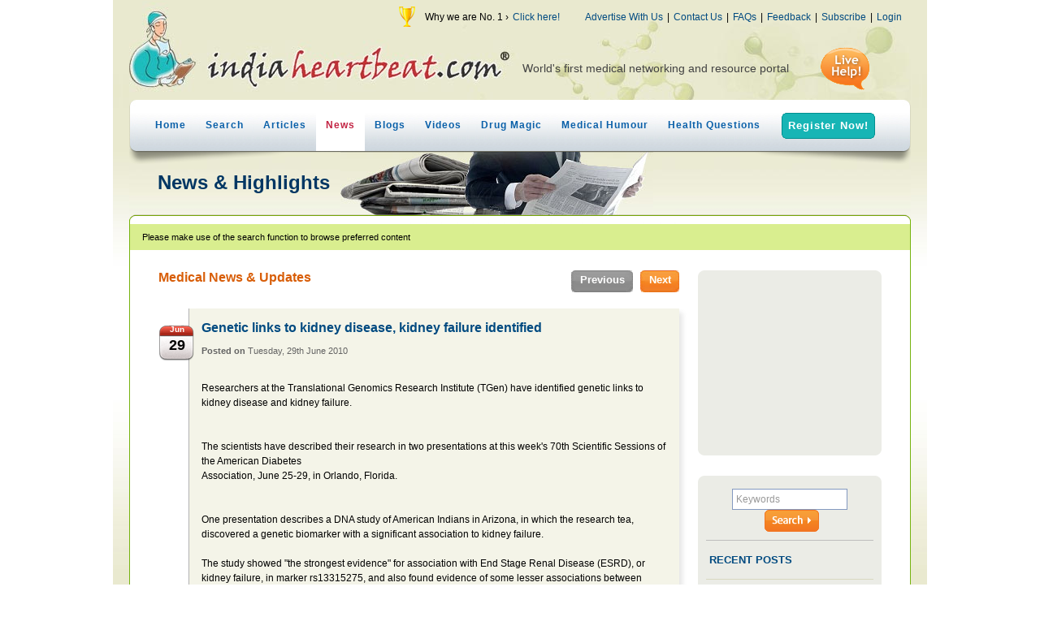

--- FILE ---
content_type: text/html; charset=UTF-8
request_url: https://www.indiaheartbeat.com/news-highlights/1.html?year=2010&month=06
body_size: 14040
content:
<!DOCTYPE html PUBLIC "-//W3C//DTD XHTML 1.0 Transitional//EN" "http://www.w3.org/TR/xhtml1/DTD/xhtml1-transitional.dtd">
<html xmlns="http://www.w3.org/1999/xhtml">
<head>
<title>
Welcome To IndiaHeartBeat.Com India's Leading Online Doctor Directory, Live Help</title>
<META http-equiv="Content-Type" content="text/html; charset=utf-8" />
<meta name="robots" content="index, follow">
<meta name="revisit-after" content="30 days">
<META name="generator" content="DreamWeavers Infocom Private Limited." />
<META NAME="AUTHOR" CONTENT="DreamWeavers Infocom Private Limited." />
<META NAME="COPYRIGHT" CONTENT="&copy; 2026 DreamWeavers Infocom Private Limited." />
<link href="https://www.indiaheartbeat.com/template/default/css/css.css" rel="stylesheet" type="text/css">
<link href="https://www.indiaheartbeat.com/template/default/css/jquery-ui.css" rel="stylesheet" type="text/css">
<script language="javascript" >
var WS_ROOT_DIR="https://www.indiaheartbeat.com/";
var WS_IMG_DIR="https://www.indiaheartbeat.com/img/";
var WS_TEMPLATE_DIR="https://www.indiaheartbeat.com/template/default/";
</script>
<script language="javascript" type="text/javascript" src="https://www.indiaheartbeat.com/template/default/js/validate.js" ></script>
<script language="javascript" type="text/javascript" src="https://www.indiaheartbeat.com/template/default/js/jquery.min.js" ></script>
<script language="javascript" type="text/javascript" src="https://www.indiaheartbeat.com/template/default/js/jquery-ui.min.js" ></script>
<!--[if lte IE 6]>
<script language="javascript" type="text/javascript" src="https://www.indiaheartbeat.com/template/default/js/pngfix.js" ></script>
<script language="javascript" type="text/javascript" src="https://www.indiaheartbeat.com/template/default/js/hover.js" ></script>
<![endif]-->
</head>
<body>
<!--[if lte IE 6]>
<div style="background-color: #FFFF88; border: 1px dashed #FF0000; color: #FF0000; font-size: 14px; padding: 10px;" >This new site version is not fully compatible with IE 6 & 7. We strictly recommend you to use Internet Explorer 8.0, Mozilla Firefox, Google Chrome or Opera. <br />
<br />
In case if you are using IE 6 or 7, please make use of the link 
 to access the previous version. <a href="http://aqua.indiaheartbeat.com/" style="color:#0000FF" >http://aqua.indiaheartbeat.com/</a>
</div>
<![endif]--><div id="pg">
	<div id="pgi">
<!-- Top -->
<div id="hd">
	<div class="trLinks" > <img src="https://www.indiaheartbeat.com/template/default/img/award-icon.png" height="27" align="absmiddle"   /> &nbsp;&nbsp; Why we are No. 1 &rsaquo; <a href="https://www.indiaheartbeat.com/award.php"> Click here!</a>&nbsp;&nbsp;&nbsp;&nbsp;&nbsp;&nbsp;&nbsp;&nbsp;   <a href="https://www.indiaheartbeat.com/advertisewithus.php">Advertise With Us</a> | <a href="https://www.indiaheartbeat.com/contactus.php">Contact Us</a> | <a href="https://www.indiaheartbeat.com/faqs.php">FAQs</a> | <a href="https://www.indiaheartbeat.com/feedback/">Feedback</a> | <a href="https://www.indiaheartbeat.com/subscribe.php">Subscribe</a> | <a href="https://www.indiaheartbeat.com/login.php">Login</a></div>
	<script language="javascript" type="text/javascript">
  $(function(){ 
		setTimeout("ticker();",4000)		
	});
	var ts=0;
	var tArr=new Array(5);
	tArr[0]="World's first medical networking and resource portal";
//	tArr[1]="Fastest growing medical website in India";
	tArr[1]="India's largest online network of doctors & institutions";
	tArr[2]="Most visited healthcare website amongst Indians & NRIs";
	tArr[3]="Keeping a million hearts beating with intensive care";
	tArr[4]="Winner of numerous national awards & accolades";
	function ticker()
	{
		$("#ticker").fadeOut('slow',function() { 
			ts=ts+1;
			if(ts>=tArr.length) ts=0;
			$("#ticker").html(tArr[ts]);
			for(i=0;i<1000;i++) {}
			$("#ticker").fadeIn(2000,function() { 
				setTimeout("ticker();",3000)		
			});		
		});
	}

  </script>
<div class="hlp"  ><a a href="javascript:void(0);" onclick="window.open( 'http://www.indiaheartbeat.com/livechat/chat.php', 'LiveChat', 'scrollbars=no,menubar=no,resizable=0,location=no,screenX=50,screenY=100,width=500,height=400' ); " ><img src="https://www.indiaheartbeat.com/template/default/img/livehelp.gif" width="60" height="53" align="absmiddle" /></a></div><div id="ticker"  >World's first medical networking and resource portal</div>
<br class="clr" /><!--[if lte IE 6]><br class="clr" /><![endif]-->
<div id="menu">
<div class="mlf"></div>

<a href="https://www.indiaheartbeat.com/"  >Home</a><a href="https://www.indiaheartbeat.com/doctor/"  >Search</a><a href="https://www.indiaheartbeat.com/article/"  >Articles</a><a href="https://www.indiaheartbeat.com/news-highlights/"  class="selected">News</a><a href="https://www.indiaheartbeat.com/blogs/"  >Blogs</a><a href="https://www.indiaheartbeat.com/videos/"  >Videos</a><a href="https://www.indiaheartbeat.com/drug-centre/" >Drug Magic</a><a href="https://www.indiaheartbeat.com/medical_humour/" >Medical Humour</a><a href="https://www.indiaheartbeat.com/health-questions/" >Health Questions</a><a href="https://www.indiaheartbeat.com/subscribe.php" class="register">Register Now!</a><div class="mrt"></div>
</div>
<div id="mnub"></div>
</div>
<!-- /Top --><!-- Mid -->
<div id="mid" >
<div id="midcontaint" style="background:url('https://www.indiaheartbeat.com/template/default/img/news-high-bg.jpg') no-repeat  260px  0px; float:left;" >
<div class="midrow pageTitle" style="padding:24px 35px 23px 35px; width:892px"  >News & Highlights
</div>
<!-- Green Round Border -->
<div id="greencuve">
 <div class="gtop"></div>
 <div class="gtopm" style="text-align:left" ><span class="txtBlack">Please make use of the search function to browse preferred content</span></div>
 <div class="gmid">
 <!-- Row1 -->
<div class="midrow" style="padding:15px 20px; width:890px;" id="newsDiv" >
	<div class="newsleft">
<div style="width:641px; padding-bottom:20px; " ><span class="txt16 B orange" >Medical News &amp; Updates</span> 
<div style="float:right;"><a  href="javascript:void(0);" class='pagebtn_s'><span>Previous</span></a>&nbsp;&nbsp;&nbsp;<a href="https://www.indiaheartbeat.com/news-highlights/2.html?year=2010&month=06&" class='pagebtn'><span>Next</span></a>
</div><br class="clr" />
 </div>
 		<div id="news">
                <div class="tag"><span class="mon">Jun</span>
					<span class="date">29</span>
                  </div>
				 <div class="newsdetail1"   > 
                <div class="title">Genetic links to kidney disease, kidney failure identified<a id="news894" href="https://www.indiaheartbeat.com/news-highlights/news-894.html?newstitle=Genetic+links+to+kidney+disease%2C+kidney+failure+identified"></a></div>
                <div class="postinfo">
                  <strong>Posted on </strong> Tuesday, 29th June 2010				 </div> 
                Researchers at the Translational Genomics Research Institute (TGen) have identified genetic links to kidney disease and kidney failure.<br />
<br />
<br />
The scientists have described their research in two presentations at this week&#39;s 70th Scientific Sessions of the American Diabetes<br />
Association, June 25-29, in Orlando, Florida.<br />
<br />
<br />
One presentation describes a DNA study of American Indians in Arizona, in which the research tea, discovered a genetic biomarker with a significant association to kidney failure.<br />
<br />
The study showed &#34;the strongest evidence&#34; for association with End Stage Renal Disease (ESRD), or kidney failure, in marker rs13315275, and also found evidence of some lesser associations between ESRD and four other markers.<br />
<br />
&#34;This study could someday lead to better treatment options for those patients suffering from diabetic kidney disease. We are conducting ongoing studies to further investigate these markers, and potentially what they might mean for the development of new therapeutics,&#34; said Dr. Johanna DiStefano, Director of TGen&#39;s Diabetes, Cardiovascular and Metabolic Diseases Division, and lead author of the study&#39;s abstract.<br />
<br />
All five biomarkers are genetic variants of the gene SUCNR1, which is located in a chromosomal region of the human genome identified as 3q24-q27. This region has been linked to diabetic nephropathy (DM), or diabetic kidney disease, in previous studies.<br />
<br />
SUCNR1 is a receptor gene that acts on succinate in the kidneys to mediate the rennin-angiotensin system (RAS), a hormone system that helps control the body&#39;s blood pressure and fluid balance. High blood pressure can damage the heart, kidneys and exacerbate the harmful effects of diabetes.<br />
<br />
Past studies have shown that diabetes is relatively high among Arizona&#39;s Native American communities.<br />
<br />
In another TGen study, researchers initiated an investigation into the ways that the PVT1 gene impacts development of diabetic kidney disease.<br />
<br />
Previous studies have shown an association between PVT1 and kidney failure in patients with diabetes, both autoimmune (type 1) and that most commonly caused by excessive weight, poor diet and lack of exercise (type 2).<br />
<br />
In the new study, researchers found that PVT1 was expressed in mesangial cells, which are specialized cells around blood vessels in the kidneys, at a rate up to five times higher in conditions of high glucose (high blood sugar), compared to normal glucose levels. High blood sugar is a signature symptom of diabetes.                </div>
           
              </div>
			  <br class="clr" />
				<div id="news">
                <div class="tag"><span class="mon">Jun</span>
					<span class="date">29</span>
                  </div>
				 <div class="newsdetail"   > 
                <div class="title">Living near a road is bad for your health<a id="news893" href="https://www.indiaheartbeat.com/news-highlights/news-893.html?newstitle=Living+near+a+road+is+bad+for+your+health"></a></div>
                <div class="postinfo">
                  <strong>Posted on </strong> Tuesday, 29th June 2010				 </div> 
                A new study has revealed that children living within 500m of a major road or freeway are more prone to developing asthma, while adults face an increased likelihood of lung and heart-related illnesses.<br />
<br />
The biggest international study on vehicle air pollution and health research has found that traffic pollution within a 500m radius of a major road was likely to aggravate asthma in children, start new asthma cases across all ages, impair lung function in adults and could cause cardiovascular illness and death.<br />
<br />
The US Health Effects Institute analysed around 700 worldwide health-pollution studies, and found that there was a clear health risk for those living near arterial roads or highways.<br />
<br />
&#34;Reports like this... show that air pollution does impact on human health and provides evidence to support actions to further reduce air pollution,&#34; the Sydney Morning Herald quoted Stuart McConnell Environment Protection Authority Victoria director as saying.                </div>
           
              </div>
			  <br class="clr" />
				<div id="news">
                <div class="tag"><span class="mon">Jun</span>
					<span class="date">28</span>
                  </div>
				 <div class="newsdetail1"   > 
                <div class="title">Scientists invent first male contraceptive pill<a id="news892" href="https://www.indiaheartbeat.com/news-highlights/news-892.html?newstitle=Scientists+invent+first+male+contraceptive+pill"></a></div>
                <div class="postinfo">
                  <strong>Posted on </strong> Monday, 28th June 2010				 </div> 
                Until now all attempts to develop a male pill have failed with scientists working on a contraceptive jab for men given by doctors.<br />
<br />
But researchers in Israel have finally been able to create a oral pill that deactivates sperm before they reach the womb. <br />
<br />
And theyve developed a version that means it only needs to be to be taken once every three months.<br />
<br />
The breakthrough pill could be available in as little as three years, according to the scientist behind the discovery.<br />
<br />
Unlike the jab form of the male pill it doesnt use a combination of the male hormone testosterone and the female hormone progesterone to block pregnancy.<br />
<br />
The scientist behind the male pill discovery has developed a tablet that removes a vital protein in sperm that is required for a woman to conceive.<br />
<br />
So while sperm still get through to the uterus they are unable to fertilise an egg.<br />
<br />
Using this approach, researchers believe they have a pill that is 100 pc effective at stopping pregnancy.<br />
<br />
Not only is it long lasting but it also has other pluses. There are no side effects as suffered by women who take the contraceptive pill.<br />
<br />
Men on the male equivalent hormone jabs, which are still undergoing trials report feelings of moodiness, depression and loss of sex drive.<br />
<br />
Professor of Haim Breitbart of Israel&#39;s Bar-Ilan University, who has helped develop the pill said: Men dont cope well with side effects and having side effects would probably put many off wanting to take a pill. Weve had none of those problems with our pill.<br />
<br />
What we found is that by treating the mice with our molecule we can get sterility for a long period of time -in the lower dose, about one month, and in the higher dose we found three months of sterility.<br />
<br />
The mice behaved nicely, They ate and had sex. All I can say is that we couldn&#39;t see any behavioural side-effects - all their sex behaviour was retained, which is a very important consideration for men. Human trials of the pill are due to start next year.<br />
<br />
A big drawback against men being in control of fertility is the fear they would forget to take a pill.<br />
<br />
Polls have repeatedly shown wives and partners do not trust their men to remember to pop a pill every day.<br />
<br />
But now that problem has been solved. The new pill can be taken either once a month or once every three months.<br />
<br />
Professor Breitbart said: &#34;I think most women would trust their man to remember once a month or once a quarter.<br />
<br />
Breitbarts pill jams the sperm&#39;s chemical machinery that allows it to create a pregnancy. So while the sperm reaches the womb it dies away unable to fertilise the egg.<br />
<br />
He said: We looked at a number of compounds that have no effect on male sex drive, but succeed in impairing the reproductive ability of the sperm.                </div>
           
              </div>
			  <br class="clr" />
				<div id="news">
                <div class="tag"><span class="mon">Jun</span>
					<span class="date">28</span>
                  </div>
				 <div class="newsdetail"   > 
                <div class="title">Study uncovers new diabetes genes<a id="news891" href="https://www.indiaheartbeat.com/news-highlights/news-891.html?newstitle=Study+uncovers+new+diabetes+genes"></a></div>
                <div class="postinfo">
                  <strong>Posted on </strong> Monday, 28th June 2010				 </div> 
                Twelve new genes linked with type 2 diabetes have been found in a study into the differences in people&#39;s DNA and their risk of having the condition.<br />
<br />
A consortium including Edinburgh University scientists have identified &#34;important clues to the biological basis of type 2 diabetes&#34;.<br />
<br />
It is hoped the findings will lead to better ways of treating the condition.<br />
<br />
The genes tend to be involved in working cells producing insulin, which controls levels of glucose in blood.<br />
<br />
The 12 new genes brings the total number linked with type 2 diabetes to 38.<br />
<br />
The study was led by researchers at Oxford University and forms part of the Wellcome Trust case control consortium.<br />
<br />
The group of researchers, from across the UK, Europe, USA and Canada, compared the DNA of more than 8,000 people with type 2 diabetes with almost 40,000 people without the condition.<br />
<br />
They then checked the genetic variations they found in another group including over 34,000 people with diabetes and almost 60,000 controls.<br />
<br />
Dr Jim Wilson, of Edinburgh University, said: &#34;One very interesting finding is that the diabetes susceptibility genes also contain variants that increase the risk of unrelated diseases, including skin and prostate cancer, coronary heart disease and high cholesterol.<br />
<br />
&#34;This implies that different regulation of these genes can lead to many different diseases.&#34;<br />
<br />
Professor Mark McCarthy of Oxford University, said: &#34;Gradually we are piecing together clues about why some people get diabetes and others don&#39;t, with the potential for developing better treatments and preventing onset of diabetes in the future.<br />
<br />
&#34;The challenge will be to turn these genetic findings into better ways of treating and preventing the condition.&#34;                </div>
           
              </div>
			  <br class="clr" />
				<div id="news">
                <div class="tag"><span class="mon">Jun</span>
					<span class="date">26</span>
                  </div>
				 <div class="newsdetail1"   > 
                <div class="title">Drinking wine could protect your eyes<a id="news890" href="https://www.indiaheartbeat.com/news-highlights/news-890.html?newstitle=Drinking+wine+could+protect+your+eyes"></a></div>
                <div class="postinfo">
                  <strong>Posted on </strong> Saturday, 26th June 2010				 </div> 
                Researchers have found that a substance found in grapes and other fruits could protect blood vessels in the eye being damaged by old age.<br />
<br />
It is effective because the compound, known as resveratrol, stops the blood vessels from being damaged. <br />
<br />
The substance, which has been linked to anti-ageing and cancer protection in the past, is believed to work because it protects against abnormal angiogenesis - the formation of damaged or mutated blood vessels.<br />
<br />
This condition is linked to cancer, heart disease and eye diseases such as age-related macular degeneration.<br />
<br />
Dr Rajendra Apte, who carried out the research at Washington University School of Medicine, St Louis, said the study should have a &#34;substantial impact&#34; on our understanding of how resveratrol works.<br />
<br />
He said it was able to &#34;demonstrate that resveratrol, a naturally occurring compound, can directly inhibit the development of abnormal blood vessels both within and outside the eye&#34;.<br />
<br />
This he said could lead to new treatments.<br />
<br />
Resveratrol is a natural compound that is produced in a variety of plants to prevent bacterial and fungal infections.<br />
<br />
It is found in particularly high levels in grape skin (and consequently red wine), and at lower levels in blueberries, peanuts, and other plants.<br />
<br />
Various studies have shown that resveratrol can decrease the effects of ageing and act as an anti-cancer agent.<br />
<br />
Red wine has also received a lot of attention lately for its purported health benefits.<br />
<br />
Along with reducing stroke, moderate wine consumption has been linked to a lowered incidence of cardiovascular disease - the so-called French paradox.<br />
<br />
Despite diets high in butter, cheese and other saturated fats, the French have a relatively low incidence of cardiovascular disease, which some have attributed to the regular drinking of red wine.<br />
<br />
This study published in The American Journal of Pathology shows why this works.                </div>
           
              </div>
			  <br class="clr" />
				<div id="news">
                <div class="tag"><span class="mon">Jun</span>
					<span class="date">25</span>
                  </div>
				 <div class="newsdetail"   > 
                <div class="title">Sachin to join campaign against drugs<a id="news889" href="https://www.indiaheartbeat.com/news-highlights/news-889.html?newstitle=Sachin+to+join+campaign+against+drugs"></a></div>
                <div class="postinfo">
                  <strong>Posted on </strong> Friday, 25th June 2010				 </div> 
                Starting Saturday, master batsman Sachin Tendulkar will promote a no-drugs campaign for the Narcotics Control Bureau (NCB). The campaign, mostly targeted at those in the 18-30 age group, will feature the star cricketer advising people to &#34;Think health, not drugs&#34;.<br />
<br />
NCB zonal director Yashodhan Wanage said, &#34;Tendulkar is a youth icon; he epitomises health and fitness, which is the theme of our campaign. He has agreed to be part of the campaign and accordingly, his posters with anti-drug messages will be put up across the city.&#34;<br />
<br />
The campaign follows a United Nations resolution that directed anti-drug enforcement agencies across the globe to observe and promote June 26 as the International Day Against Drug Abuse.<br />
<br />
Wanage said many cases had shown youngsters were easy targets for psychotropic substances. &#34;The reasons have been different; peer pressure, lifestyle, or bad influence, the cases are on the rise. It is very important to curb the menace of drug addiction at a very young age.&#34; <br />
<br />
The bureau is the apex coordinating agency, which also functions as an enforcement agency through its field units located across the country. The zonal units collect and analyse data related to seizures of narcotic drugs and psychotropic substances, study trends, modus operandi, collect and disseminate intelligence and work in close cooperation with the Customs, police and other law enforcement agencies.<br />
<br />
Wanage said, &#34;We specifically chose Tendulkar as he is the person whom the world looks up as a role model. We hope youngsters inculcate his qualities of hard work, and commitment in keeping away from drugs and psychotropic substances and lead a happy and peaceful life.&#34; <br />
<br />
Tendulkar has been off late been associated with various public awareness campaigns like the Brihanmumbai Municipal Corporation&#39;s Save Water campaign. He was also made honorary group captain of the Indian Air Force.                </div>
           
              </div>
			  <br class="clr" />
				<div id="news">
                <div class="tag"><span class="mon">Jun</span>
					<span class="date">24</span>
                  </div>
				 <div class="newsdetail1"   > 
                <div class="title">A jab to cure allergies in four years!<a id="news888" href="https://www.indiaheartbeat.com/news-highlights/news-888.html?newstitle=A+jab+to+cure+allergies+in+four+years%21"></a></div>
                <div class="postinfo">
                  <strong>Posted on </strong> Thursday, 24th June 2010				 </div> 
                Scientists have developed a &#34;one -size-fits-all&#34; jab to cure allergies, including hay fever and asthma, which they claim would be available in the market in just four years&#39; time.<br />
<br />
A team, which developed the jab, claims the injection would be the &#34;holy grail&#34; of vaccines as a single dose would protect against a number of allergies and ward off reactions to cat fur, dust and peanuts.<br />
<br />
Dr. Wolfgang Renner, from Cytos Biotechnology, which developed the jab, said, &#34;We think it is a one-size-fits-all mechanism. We are very excited about it.&#34;<br />
<br />
Recent trials showed the jab was as effective as taking steroids when used to fight asthma. It found that when comparing 63 asthma sufferers who were given the jab or a fake drug over two or three months, the new vaccine slashed asthma attacks by a third, the &#39;Daily Express&#39; reported.<br />
<br />
In another trial, the drug - CYT003-QbG10 - was given as a jab once a week for six weeks. The scientists found this cut runny noses and weepy eyes - symptoms caused by an allergic reaction to house dust mites and reliance on other medicines -- by 39 per cent.<br />
<br />
The jab also boosted quality of life by 42 per cent, according to Dr. Renner who said larger trials could start next year and the vaccine could be on sale within four years.<br />
<br />
Experts have welcomed the jab.<br />
<br />
An Allergy UK spokesman said, &#34;It does sound a very promising treatment, giving hope for those with severe asthma/allergy symptoms for whom the usual treatments aren&#39;t enough but there is still a long way to go before it will be available.&#34;<br />
<br />
Leanne Metcalfe, director of research for Asthma UK, added, &#34;We are excited about the potential of this vaccine to make a real difference.&#34;                </div>
           
              </div>
			  <br class="clr" />
				<div id="news">
                <div class="tag"><span class="mon">Jun</span>
					<span class="date">24</span>
                  </div>
				 <div class="newsdetail"   > 
                <div class="title">High BP, Obesity among 10 factors Causing Stroke<a id="news887" href="https://www.indiaheartbeat.com/news-highlights/news-887.html?newstitle=High+BP%2C+Obesity+among+10+factors+Causing+Stroke"></a></div>
                <div class="postinfo">
                  <strong>Posted on </strong> Thursday, 24th June 2010				 </div> 
                Top 10 factors which cause stroke were identified and brought to light by a group of researchers by an international medical team. It was confirmed that over 90% of stroke attacks had links to these top 10 factors. Changing ones lifestyle they say can help prevent stroke from occurring. Stroke occurs when the blood flow going to the brain is obstructed or blocked. If diagnosed and treated within 4- 6 hours this disease can be prove less fatal. But when not treated in time it can cause death or permanent immobility of the limps.<br />
<br />
This disease is seen hugely in Asian and African countries. The western countries are also fast catching up and the cause is blamed on obesity, smoking and life style changes.<br />
<br />
It is said that smokers risk towards stroke is doubled when compared to non-smokers. someone with high BP has 2.6 times more chances of getting stroke than normal people. The study was conducted on 3,000 stroke patients from around 22 countries. This is definitely a break through research as it exposes the uniformity in the patients health and life style conditions which were identified as factors behind stroke.<br />
<br />
The research team from the Michael G. DeGroote School of Medicine at McMaster University situated in Hamilton, was head by Salim Yusuf. They took into consideration 2 types of strokes namely, hemorrhagic stroke( caused by rupture in blood vessels) and ischemic stroke(blood clots in brain). Dr. Yusuf says that the cause for stroke largely resemble the causes for heart attack.<br />
<br />
some of the countries covered for this research are Argentina, Canada, China, Australia, Brazil,India, Iran, Malaysia, Germany etc.                </div>
           
              </div>
			  <br class="clr" />
				<div id="news">
                <div class="tag"><span class="mon">Jun</span>
					<span class="date">23</span>
                  </div>
				 <div class="newsdetail1"   > 
                <div class="title">Sunlight helps fight against Influenza<a id="news886" href="https://www.indiaheartbeat.com/news-highlights/news-886.html?newstitle=Sunlight+helps+fight+against+Influenza"></a></div>
                <div class="postinfo">
                  <strong>Posted on </strong> Wednesday, 23rd June 2010				 </div> 
                Getting more Sunlight is an ultimate source of vitamin D into the body that reduces the risk of respiratory illness like common cold or influenza, says a new study.<br />
<br />
<br />
The study conducted by  researchers at the Yale University claims that people who are more exposed to Sun never lack vitamin D and the chances are less to fall in respiratory ailments or influenza.<br />
<br />
<br />
The research led by Dr. Sabetta was conducted on 198 healthy adults monitoring their vitamin D levels for about six months. The study found that 18 people with high level of vitamin D are developing less flu-like symptoms during winter season. Whereas the rest of the people are falling sick frequently having low level of Vitamin D.<br />
<br />
<br />
The study concluded with a finding that the risk of allergy also reduced 50 percent having vitamin D level of 38. Thus, sunlight is the best source of getting Vitamin D into body, the study suggests.                </div>
           
              </div>
			  <br class="clr" />
				<div id="news">
                <div class="tag"><span class="mon">Jun</span>
					<span class="date">22</span>
                  </div>
				 <div class="newsdetail"   > 
                <div class="title">Cadila gets permission for anti diabetic molecule clinical trial<a id="news885" href="https://www.indiaheartbeat.com/news-highlights/news-885.html?newstitle=Cadila+gets+permission+for+anti+diabetic+molecule+clinical+trial"></a></div>
                <div class="postinfo">
                  <strong>Posted on </strong> Tuesday, 22nd June 2010				 </div> 
                Pharmaceutical firm Zydus Cadila said the company has received permission from the drug controller for phase I clinical trial of its anti-diabetic molecule.<br />
<br />
Drug Controller General of India (DCGI) has approved the clinical trial of molecule Zyogi, a novel Glucagon Like Peptide-1 (GLP -1) agonist, the Ahmedabad-based company said in a statement.<br />
<br />
GLP-I agonists are used to treat people with type II diabetes who have not been able to control their blood sugar levels with oral medicines. It is an injectible which acts like the natural hormones in the body that lowers blood sugar.<br />
<br />
However, the company said, Zyogi would represent a next generation GLP-1 agents as it could be taken orally. The drug demonstrated beneficial effects in preclinical models on glucose reduction, HbA1c reduction and showed an added benefit of weight loss, it added.<br />
<br />
Zydus Cadila Chairman and Managing Director Pankaj R Patel said, &#39;This novel molecule would address unmet medical needs in treating diabetes and holds promising potential in the anti-diabetic and anti-obesity market&#39;.<br />
<br />
The number of diabetics in the world, estimated at 246 million, is expected to increase to 380 million by 2025.<br />
<br />
Currently, 41 million, accounting 16.6 per cent of the global diabetic population, live in India and this number is expected to touch 70 million or 18.4 per cent of global diabetic patients, by 2025.<br />
<br />
The global anti-diabetic market was estimated at 24 billion dollars in 2008.<br />
<br />
The Zydus Research Centre has over 20 discovery programmes on with several candidates in the pre-clinical development stage focused on metabolic, cardiovascular, pain and inflammation therapeutic areas.<br />
<br />
UNI                </div>
           
              </div>
			  <br class="clr" />
			<div style="padding-bottom:20px; text-align:right; width:641px; padding-top:5px; " ><a  href="javascript:void(0);" class='pagebtn_s'><span>Previous</span></a>&nbsp;&nbsp;&nbsp;<a href="https://www.indiaheartbeat.com/news-highlights/2.html?year=2010&month=06&" class='pagebtn'><span>Next</span></a>
</div>
	</div><div class="newsright">
	
	
	<!-- Ads -->
	<div><img src="https://www.indiaheartbeat.com/template/default/img/rightpane-top.gif" alt=" " width="226" height="11" /></div>
	<div class="containt" style="padding:3px 13px; width:200px;" >
	<script async src="https://pagead2.googlesyndication.com/pagead/js/adsbygoogle.js?client=ca-pub-5976370864718525"
     crossorigin="anonymous"></script>
<!-- Zone 5 -->
<ins class="adsbygoogle"
     style="display:inline-block;width:200px;height:200px"
     data-ad-client="ca-pub-5976370864718525"
     data-ad-slot="2769534182"></ins>
<script>
     (adsbygoogle = window.adsbygoogle || []).push({});
</script>	</div>
	<div><img src="https://www.indiaheartbeat.com/template/default/img/rightpane-bot.gif" alt=" " width="226" height="11" /></div>
	<div style="height:25px"></div>
	<!-- /Ads -->
	
	<div><img src="https://www.indiaheartbeat.com/template/default/img/rightpane-top.gif" alt=" " width="226" height="11" /></div>
	<div class="containt" >
	<div class="rightsearchfrm" align="center" >
	<form action="https://www.indiaheartbeat.com/news.php" method="get" onsubmit="if(this.keyword.value=='Keywords') this.keyword.value='';  " >
		  <input type="text" size="18" id="keyword"  name="keyword" value="" /><input type="image" style="border:none; height:auto; width:auto;" src="https://www.indiaheartbeat.com/template/default/img/search-btn.gif" align="bottom"   />
	</form>
                </div><script language="javascript" >
	  $(function(){
	  		$("#keyword").focus(function(){
				if($(this).val()=="Keywords")
				{
					$(this).val("");
					$(this).css('color','#000000');
				}		
			}).blur(function(){
				if($(this).val()=="")
				{
					$(this).val("Keywords");
					$(this).css('color','#999999');
				}	
			}).trigger('blur');
		});
	  </script>
		<div class="recent">
  <div class="sTitle">Recent Posts</div>
  <ul>
        <li><a href="https://www.indiaheartbeat.com/news-highlights/news-3489.html?newstitle=Tiny+Robotic+Thread+Can+Slip+Through+Brain%26%2339%3Bs+Blood+Vessels" >Tiny robotic thread can slip through brain&#39;s blood vessels</a></li>
        <li><a href="https://www.indiaheartbeat.com/news-highlights/news-3490.html?newstitle=Married+People+Less+Likely+To+Experience+Dementia" >Married people less likely to experience dementia</a></li>
        <li><a href="https://www.indiaheartbeat.com/news-highlights/news-3491.html?newstitle=Erectile+Dysfunction+Linked+To+Poor+Work+Productivity+In+Men" >Erectile dysfunction linked to poor work productivity in men</a></li>
        <li><a href="https://www.indiaheartbeat.com/news-highlights/news-3492.html?newstitle=Over+3+Cups+of+Coffee+Per+Day+May+Trigger+Migraine" >Over 3 cups of coffee per day may trigger migraine</a></li>
        <li><a href="https://www.indiaheartbeat.com/news-highlights/news-3493.html?newstitle=Stress+In+Middle+Age+Increases+Alzheimer+Risk+In+Women" >Stress in middle age increases alzheimer risk in women</a></li>
        <li><a href="https://www.indiaheartbeat.com/news-highlights/news-3494.html?newstitle=Hospitalized+COVID19+Patients+Have+Low+Risk+of+Stroke%3A+Study" >Hospitalized covid19 patients have low risk of stroke: study</a></li>
        <li><a href="https://www.indiaheartbeat.com/news-highlights/news-3487.html?newstitle=Sleep+problems+may+indicate+multiple" >Sleep problems may indicate multiple</a></li>
        <li><a href="https://www.indiaheartbeat.com/news-highlights/news-3488.html?newstitle=Smelling+coffee+may+boost+your+analytical+skills+for+GMAT" >Smelling coffee may boost your analytical skills for gmat</a></li>
        <li><a href="https://www.indiaheartbeat.com/news-highlights/news-3485.html?newstitle=Self-esteem+key+to+treat+mental+health+patients%3A+Study" >Self-esteem key to treat mental health patients: study</a></li>
        <li><a href="https://www.indiaheartbeat.com/news-highlights/news-3486.html?newstitle=Monthly+dose+of+new+antibody+may+halve+migraine+attacks" >Monthly dose of new antibody may halve migraine attacks</a></li>
      </ul>
</div>	<div class="archivesList">
  <div class="sTitle">Browse Archive</div>
  <div class="archives">
        <div class="year"><a href="javascript:void(0);" class="ttl">2025 (9)</a>
    <ul>
             <li><a href="https://www.indiaheartbeat.com/news-highlights/1.html?year=2025&month=11"> November (6)</a></li>
                <li><a href="https://www.indiaheartbeat.com/news-highlights/1.html?year=2025&month=10"> October (2)</a></li>
                <li><a href="https://www.indiaheartbeat.com/news-highlights/1.html?year=2025&month=07"> July (1)</a></li>
              </ul>
    </div>
        <div class="year"><a href="javascript:void(0);" class="ttl">2021 (1)</a>
    <ul>
             <li><a href="https://www.indiaheartbeat.com/news-highlights/1.html?year=2021&month=06"> June (1)</a></li>
              </ul>
    </div>
        <div class="year"><a href="javascript:void(0);" class="ttl">2020 (1)</a>
    <ul>
             <li><a href="https://www.indiaheartbeat.com/news-highlights/1.html?year=2020&month=04"> April (1)</a></li>
              </ul>
    </div>
        <div class="year"><a href="javascript:void(0);" class="ttl">2019 (5)</a>
    <ul>
             <li><a href="https://www.indiaheartbeat.com/news-highlights/1.html?year=2019&month=08"> August (1)</a></li>
                <li><a href="https://www.indiaheartbeat.com/news-highlights/1.html?year=2019&month=03"> March (3)</a></li>
                <li><a href="https://www.indiaheartbeat.com/news-highlights/1.html?year=2019&month=01"> January (1)</a></li>
              </ul>
    </div>
        <div class="year"><a href="javascript:void(0);" class="ttl">2018 (5)</a>
    <ul>
             <li><a href="https://www.indiaheartbeat.com/news-highlights/1.html?year=2018&month=08"> August (1)</a></li>
                <li><a href="https://www.indiaheartbeat.com/news-highlights/1.html?year=2018&month=04"> April (3)</a></li>
                <li><a href="https://www.indiaheartbeat.com/news-highlights/1.html?year=2018&month=02"> February (1)</a></li>
              </ul>
    </div>
        <div class="year"><a href="javascript:void(0);" class="ttl">2016 (175)</a>
    <ul>
             <li><a href="https://www.indiaheartbeat.com/news-highlights/1.html?year=2016&month=12"> December (7)</a></li>
                <li><a href="https://www.indiaheartbeat.com/news-highlights/1.html?year=2016&month=11"> November (11)</a></li>
                <li><a href="https://www.indiaheartbeat.com/news-highlights/1.html?year=2016&month=10"> October (10)</a></li>
                <li><a href="https://www.indiaheartbeat.com/news-highlights/1.html?year=2016&month=09"> September (10)</a></li>
                <li><a href="https://www.indiaheartbeat.com/news-highlights/1.html?year=2016&month=08"> August (10)</a></li>
                <li><a href="https://www.indiaheartbeat.com/news-highlights/1.html?year=2016&month=07"> July (9)</a></li>
                <li><a href="https://www.indiaheartbeat.com/news-highlights/1.html?year=2016&month=06"> June (15)</a></li>
                <li><a href="https://www.indiaheartbeat.com/news-highlights/1.html?year=2016&month=05"> May (20)</a></li>
                <li><a href="https://www.indiaheartbeat.com/news-highlights/1.html?year=2016&month=04"> April (17)</a></li>
                <li><a href="https://www.indiaheartbeat.com/news-highlights/1.html?year=2016&month=03"> March (23)</a></li>
                <li><a href="https://www.indiaheartbeat.com/news-highlights/1.html?year=2016&month=02"> February (22)</a></li>
                <li><a href="https://www.indiaheartbeat.com/news-highlights/1.html?year=2016&month=01"> January (21)</a></li>
              </ul>
    </div>
        <div class="year"><a href="javascript:void(0);" class="ttl">2015 (264)</a>
    <ul>
             <li><a href="https://www.indiaheartbeat.com/news-highlights/1.html?year=2015&month=12"> December (21)</a></li>
                <li><a href="https://www.indiaheartbeat.com/news-highlights/1.html?year=2015&month=11"> November (19)</a></li>
                <li><a href="https://www.indiaheartbeat.com/news-highlights/1.html?year=2015&month=10"> October (21)</a></li>
                <li><a href="https://www.indiaheartbeat.com/news-highlights/1.html?year=2015&month=09"> September (29)</a></li>
                <li><a href="https://www.indiaheartbeat.com/news-highlights/1.html?year=2015&month=08"> August (19)</a></li>
                <li><a href="https://www.indiaheartbeat.com/news-highlights/1.html?year=2015&month=07"> July (18)</a></li>
                <li><a href="https://www.indiaheartbeat.com/news-highlights/1.html?year=2015&month=06"> June (23)</a></li>
                <li><a href="https://www.indiaheartbeat.com/news-highlights/1.html?year=2015&month=05"> May (26)</a></li>
                <li><a href="https://www.indiaheartbeat.com/news-highlights/1.html?year=2015&month=04"> April (24)</a></li>
                <li><a href="https://www.indiaheartbeat.com/news-highlights/1.html?year=2015&month=03"> March (17)</a></li>
                <li><a href="https://www.indiaheartbeat.com/news-highlights/1.html?year=2015&month=02"> February (22)</a></li>
                <li><a href="https://www.indiaheartbeat.com/news-highlights/1.html?year=2015&month=01"> January (25)</a></li>
              </ul>
    </div>
        <div class="year"><a href="javascript:void(0);" class="ttl">2014 (430)</a>
    <ul>
             <li><a href="https://www.indiaheartbeat.com/news-highlights/1.html?year=2014&month=12"> December (27)</a></li>
                <li><a href="https://www.indiaheartbeat.com/news-highlights/1.html?year=2014&month=11"> November (23)</a></li>
                <li><a href="https://www.indiaheartbeat.com/news-highlights/1.html?year=2014&month=10"> October (21)</a></li>
                <li><a href="https://www.indiaheartbeat.com/news-highlights/1.html?year=2014&month=09"> September (28)</a></li>
                <li><a href="https://www.indiaheartbeat.com/news-highlights/1.html?year=2014&month=08"> August (45)</a></li>
                <li><a href="https://www.indiaheartbeat.com/news-highlights/1.html?year=2014&month=07"> July (46)</a></li>
                <li><a href="https://www.indiaheartbeat.com/news-highlights/1.html?year=2014&month=06"> June (28)</a></li>
                <li><a href="https://www.indiaheartbeat.com/news-highlights/1.html?year=2014&month=05"> May (48)</a></li>
                <li><a href="https://www.indiaheartbeat.com/news-highlights/1.html?year=2014&month=04"> April (40)</a></li>
                <li><a href="https://www.indiaheartbeat.com/news-highlights/1.html?year=2014&month=03"> March (40)</a></li>
                <li><a href="https://www.indiaheartbeat.com/news-highlights/1.html?year=2014&month=02"> February (36)</a></li>
                <li><a href="https://www.indiaheartbeat.com/news-highlights/1.html?year=2014&month=01"> January (48)</a></li>
              </ul>
    </div>
        <div class="year"><a href="javascript:void(0);" class="ttl">2013 (530)</a>
    <ul>
             <li><a href="https://www.indiaheartbeat.com/news-highlights/1.html?year=2013&month=12"> December (44)</a></li>
                <li><a href="https://www.indiaheartbeat.com/news-highlights/1.html?year=2013&month=11"> November (48)</a></li>
                <li><a href="https://www.indiaheartbeat.com/news-highlights/1.html?year=2013&month=10"> October (48)</a></li>
                <li><a href="https://www.indiaheartbeat.com/news-highlights/1.html?year=2013&month=09"> September (41)</a></li>
                <li><a href="https://www.indiaheartbeat.com/news-highlights/1.html?year=2013&month=08"> August (43)</a></li>
                <li><a href="https://www.indiaheartbeat.com/news-highlights/1.html?year=2013&month=07"> July (48)</a></li>
                <li><a href="https://www.indiaheartbeat.com/news-highlights/1.html?year=2013&month=06"> June (34)</a></li>
                <li><a href="https://www.indiaheartbeat.com/news-highlights/1.html?year=2013&month=05"> May (38)</a></li>
                <li><a href="https://www.indiaheartbeat.com/news-highlights/1.html?year=2013&month=04"> April (48)</a></li>
                <li><a href="https://www.indiaheartbeat.com/news-highlights/1.html?year=2013&month=03"> March (44)</a></li>
                <li><a href="https://www.indiaheartbeat.com/news-highlights/1.html?year=2013&month=02"> February (44)</a></li>
                <li><a href="https://www.indiaheartbeat.com/news-highlights/1.html?year=2013&month=01"> January (50)</a></li>
              </ul>
    </div>
        <div class="year"><a href="javascript:void(0);" class="ttl">2012 (588)</a>
    <ul>
             <li><a href="https://www.indiaheartbeat.com/news-highlights/1.html?year=2012&month=12"> December (50)</a></li>
                <li><a href="https://www.indiaheartbeat.com/news-highlights/1.html?year=2012&month=11"> November (44)</a></li>
                <li><a href="https://www.indiaheartbeat.com/news-highlights/1.html?year=2012&month=10"> October (53)</a></li>
                <li><a href="https://www.indiaheartbeat.com/news-highlights/1.html?year=2012&month=09"> September (50)</a></li>
                <li><a href="https://www.indiaheartbeat.com/news-highlights/1.html?year=2012&month=08"> August (50)</a></li>
                <li><a href="https://www.indiaheartbeat.com/news-highlights/1.html?year=2012&month=07"> July (50)</a></li>
                <li><a href="https://www.indiaheartbeat.com/news-highlights/1.html?year=2012&month=06"> June (44)</a></li>
                <li><a href="https://www.indiaheartbeat.com/news-highlights/1.html?year=2012&month=05"> May (50)</a></li>
                <li><a href="https://www.indiaheartbeat.com/news-highlights/1.html?year=2012&month=04"> April (50)</a></li>
                <li><a href="https://www.indiaheartbeat.com/news-highlights/1.html?year=2012&month=03"> March (52)</a></li>
                <li><a href="https://www.indiaheartbeat.com/news-highlights/1.html?year=2012&month=02"> February (50)</a></li>
                <li><a href="https://www.indiaheartbeat.com/news-highlights/1.html?year=2012&month=01"> January (45)</a></li>
              </ul>
    </div>
        <div class="year"><a href="javascript:void(0);" class="ttl">2011 (342)</a>
    <ul>
             <li><a href="https://www.indiaheartbeat.com/news-highlights/1.html?year=2011&month=12"> December (30)</a></li>
                <li><a href="https://www.indiaheartbeat.com/news-highlights/1.html?year=2011&month=11"> November (29)</a></li>
                <li><a href="https://www.indiaheartbeat.com/news-highlights/1.html?year=2011&month=10"> October (23)</a></li>
                <li><a href="https://www.indiaheartbeat.com/news-highlights/1.html?year=2011&month=09"> September (25)</a></li>
                <li><a href="https://www.indiaheartbeat.com/news-highlights/1.html?year=2011&month=08"> August (24)</a></li>
                <li><a href="https://www.indiaheartbeat.com/news-highlights/1.html?year=2011&month=07"> July (27)</a></li>
                <li><a href="https://www.indiaheartbeat.com/news-highlights/1.html?year=2011&month=06"> June (24)</a></li>
                <li><a href="https://www.indiaheartbeat.com/news-highlights/1.html?year=2011&month=05"> May (33)</a></li>
                <li><a href="https://www.indiaheartbeat.com/news-highlights/1.html?year=2011&month=04"> April (34)</a></li>
                <li><a href="https://www.indiaheartbeat.com/news-highlights/1.html?year=2011&month=03"> March (30)</a></li>
                <li><a href="https://www.indiaheartbeat.com/news-highlights/1.html?year=2011&month=02"> February (32)</a></li>
                <li><a href="https://www.indiaheartbeat.com/news-highlights/1.html?year=2011&month=01"> January (31)</a></li>
              </ul>
    </div>
        <div class="year expand"><a href="javascript:void(0);" class="ttl"><b>2010 (431)</b></a>
    <ul>
             <li><a href="https://www.indiaheartbeat.com/news-highlights/1.html?year=2010&month=12"> December (37)</a></li>
                <li><a href="https://www.indiaheartbeat.com/news-highlights/1.html?year=2010&month=11"> November (36)</a></li>
                <li><a href="https://www.indiaheartbeat.com/news-highlights/1.html?year=2010&month=10"> October (33)</a></li>
                <li><a href="https://www.indiaheartbeat.com/news-highlights/1.html?year=2010&month=09"> September (39)</a></li>
                <li><a href="https://www.indiaheartbeat.com/news-highlights/1.html?year=2010&month=08"> August (38)</a></li>
                <li><a href="https://www.indiaheartbeat.com/news-highlights/1.html?year=2010&month=07"> July (44)</a></li>
                <li><a href="https://www.indiaheartbeat.com/news-highlights/1.html?year=2010&month=06"><b> June (33)</b></a></li>
                <li><a href="https://www.indiaheartbeat.com/news-highlights/1.html?year=2010&month=05"> May (29)</a></li>
                <li><a href="https://www.indiaheartbeat.com/news-highlights/1.html?year=2010&month=04"> April (30)</a></li>
                <li><a href="https://www.indiaheartbeat.com/news-highlights/1.html?year=2010&month=03"> March (41)</a></li>
                <li><a href="https://www.indiaheartbeat.com/news-highlights/1.html?year=2010&month=02"> February (36)</a></li>
                <li><a href="https://www.indiaheartbeat.com/news-highlights/1.html?year=2010&month=01"> January (35)</a></li>
              </ul>
    </div>
        <div class="year"><a href="javascript:void(0);" class="ttl">2009 (640)</a>
    <ul>
             <li><a href="https://www.indiaheartbeat.com/news-highlights/1.html?year=2009&month=12"> December (40)</a></li>
                <li><a href="https://www.indiaheartbeat.com/news-highlights/1.html?year=2009&month=11"> November (42)</a></li>
                <li><a href="https://www.indiaheartbeat.com/news-highlights/1.html?year=2009&month=10"> October (48)</a></li>
                <li><a href="https://www.indiaheartbeat.com/news-highlights/1.html?year=2009&month=09"> September (56)</a></li>
                <li><a href="https://www.indiaheartbeat.com/news-highlights/1.html?year=2009&month=08"> August (51)</a></li>
                <li><a href="https://www.indiaheartbeat.com/news-highlights/1.html?year=2009&month=07"> July (58)</a></li>
                <li><a href="https://www.indiaheartbeat.com/news-highlights/1.html?year=2009&month=06"> June (48)</a></li>
                <li><a href="https://www.indiaheartbeat.com/news-highlights/1.html?year=2009&month=05"> May (75)</a></li>
                <li><a href="https://www.indiaheartbeat.com/news-highlights/1.html?year=2009&month=04"> April (54)</a></li>
                <li><a href="https://www.indiaheartbeat.com/news-highlights/1.html?year=2009&month=03"> March (59)</a></li>
                <li><a href="https://www.indiaheartbeat.com/news-highlights/1.html?year=2009&month=02"> February (75)</a></li>
                <li><a href="https://www.indiaheartbeat.com/news-highlights/1.html?year=2009&month=01"> January (34)</a></li>
              </ul>
    </div>
        <div class="year"><a href="javascript:void(0);" class="ttl">2008 (39)</a>
    <ul>
             <li><a href="https://www.indiaheartbeat.com/news-highlights/1.html?year=2008&month=03"> March (29)</a></li>
                <li><a href="https://www.indiaheartbeat.com/news-highlights/1.html?year=2008&month=01"> January (10)</a></li>
              </ul>
    </div>
      </div>
  <script type="text/javascript">
				  $(document).ready(function() {
                	$(".archives .year .ttl").click(function(){
						$(this).parent().toggleClass("expand");
					})
				  });
      </script>
</div>	
	</div>
	<div><img src="https://www.indiaheartbeat.com/template/default/img/rightpane-bot.gif" alt=" " width="226" height="11" /></div>
	
	<!-- Ads -->
	<div style="height:25px"></div>
	<div><img src="https://www.indiaheartbeat.com/template/default/img/rightpane-top.gif" alt=" " width="226" height="11" /></div>
	<div class="containt" style="padding:23px 33px; width:160px;" >
	<script async src="https://pagead2.googlesyndication.com/pagead/js/adsbygoogle.js?client=ca-pub-5976370864718525"
     crossorigin="anonymous"></script>
<!-- Zone 3 -->
<ins class="adsbygoogle"
     style="display:inline-block;width:160px;height:900px"
     data-ad-client="ca-pub-5976370864718525"
     data-ad-slot="7071864988"></ins>
<script>
     (adsbygoogle = window.adsbygoogle || []).push({});
</script>	</div>
	<div><img src="https://www.indiaheartbeat.com/template/default/img/rightpane-bot.gif" alt=" " width="226" height="11" /></div>
	<!-- /Ads -->
	</div>
	
</div>
<!-- /Row1 -->
</div>
<div class="gbottom"></div>
	
</div>
<!-- /Green Round Border -->
</div>
</div>
<!-- /Mid -->
<!-- Bottom -->

<div id="footer"  >
<a href="https://www.indiaheartbeat.com/doctor/">Doctors</a> | <a href="https://www.indiaheartbeat.com/hospital/search/type/Hospital">Hospitals</a> | <a href="https://www.indiaheartbeat.com/hospital/search/type/Nursing">Nursing Homes</a> | <a href="https://www.indiaheartbeat.com/diagnostic/">Diagnostic Centres</a> | <a href="https://www.indiaheartbeat.com/chemist/">Chemists</a> | <a href="https://www.indiaheartbeat.com/listing/search/service/Blood%2BBanks">Blood Banks</a> | <a href="https://www.indiaheartbeat.com/listing/search/service/Ambulance%2BServices">Ambulance Services</a> | <a href="https://www.indiaheartbeat.com/listing/search/service/Medical%2BColleges">Medical Colleges</a> | <a href="https://www.indiaheartbeat.com/listing/search/service/Blood%2BDonors">Blood Donors</a><br />
<a href="https://www.indiaheartbeat.com/news-highlights/">News &amp; Highlights</a> | <a href="https://www.indiaheartbeat.com/article/">Articles</a> | <a href="https://www.indiaheartbeat.com/drug-centre/">Drug Magic</a> | <a href="https://www.indiaheartbeat.com/blogs/">Community Weblog</a> | <a href="https://www.indiaheartbeat.com/register/user.html">Health Manager</a> | <a href="https://www.indiaheartbeat.com/feedback/">Testimonials</a> | <a href="https://www.indiaheartbeat.com/videos/">Video Gallery</a> | <a href="https://www.indiaheartbeat.com/medical_humour/">Medical Humour</a><br />
<a href="https://www.indiaheartbeat.com/">Home</a> | <a href="https://www.indiaheartbeat.com/aboutus.php">About 'India HeartBeat'</a> | <a href="https://www.indiaheartbeat.com/award.php">Awards</a> | <a href="https://www.indiaheartbeat.com/contactus.php">Contact Us</a> | <a href="https://www.indiaheartbeat.com/terms.php">Terms of Use</a> | <a href="https://www.indiaheartbeat.com/privacy.php">Privacy Policy</a> | <a href="https://www.indiaheartbeat.com/disclaimer.php">Disclaimer</a> | <a href="https://www.indiaheartbeat.com/advertisewithus.php">Advertise With Us</a> | <a href="https://www.indiaheartbeat.com/faqs.php">FAQs</a> | <a href="https://www.indiaheartbeat.com/link.php">Links</a> | <a href="https://www.indiaheartbeat.com/quicktour/">Quick Tour</a><br />
<br />
  <div style="float:left" >Copyright &copy; 2026. All Rights Reserved. Powered by DreamWeavers InfoCom Private Limited - The GRB Group.</div>
  <div style="float:right;" ><font color="#666666"><strong>Follow us &nbsp;&nbsp;<a href="http://www.facebook.com/pages/IndiaHeartBeatCom/283200346749" target="_blank"><img src="https://www.indiaheartbeat.com/template/default/img/facebook.png" width="20" height="20" hspace="2" border="0" align="absmiddle" /></a> <a href="http://twitter.com/indiaheartbeats" target="_blank"><img src="https://www.indiaheartbeat.com/template/default/img/twitter.png" width="20" height="20" hspace="2" border="0" align="absmiddle" /></a> <a href="http://in.linkedin.com/company/dreamweavers-infocom-pvt-ltd-" target="_blank"><img src="https://www.indiaheartbeat.com/template/default/img/linkedin.png" width="20" height="20" hspace="2" border="0" align="absmiddle" /></a></strong></font></div>
  <br class="clr" /><br />
  </div>
<!-- /Bottom -->

<!-- Google tag (gtag.js) -->
<script async src="https://www.googletagmanager.com/gtag/js?id=G-CKZ1D39PQW"></script>
<script>
  window.dataLayer = window.dataLayer || [];
  function gtag(){dataLayer.push(arguments);}
  gtag('js', new Date());

  gtag('config', 'G-CKZ1D39PQW');
</script>
<div id="messagebox" style="display:none"></div>
	</div>
</div>
</body>
</html>

--- FILE ---
content_type: text/html; charset=utf-8
request_url: https://www.google.com/recaptcha/api2/aframe
body_size: 267
content:
<!DOCTYPE HTML><html><head><meta http-equiv="content-type" content="text/html; charset=UTF-8"></head><body><script nonce="rmCozX0y5EgTnDJ3PSO-mA">/** Anti-fraud and anti-abuse applications only. See google.com/recaptcha */ try{var clients={'sodar':'https://pagead2.googlesyndication.com/pagead/sodar?'};window.addEventListener("message",function(a){try{if(a.source===window.parent){var b=JSON.parse(a.data);var c=clients[b['id']];if(c){var d=document.createElement('img');d.src=c+b['params']+'&rc='+(localStorage.getItem("rc::a")?sessionStorage.getItem("rc::b"):"");window.document.body.appendChild(d);sessionStorage.setItem("rc::e",parseInt(sessionStorage.getItem("rc::e")||0)+1);localStorage.setItem("rc::h",'1769535898027');}}}catch(b){}});window.parent.postMessage("_grecaptcha_ready", "*");}catch(b){}</script></body></html>